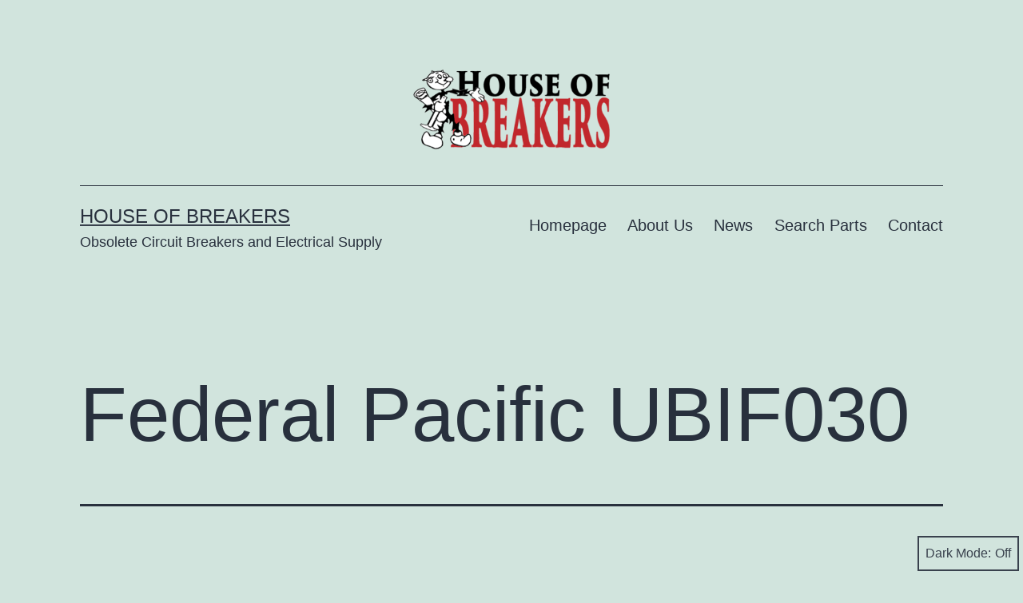

--- FILE ---
content_type: text/html; charset=UTF-8
request_url: https://houseofbreakers.com/federal-pacific-ubif030/
body_size: 9370
content:
<!doctype html>
<html lang="en" class="respect-color-scheme-preference">
<head>
	<meta charset="UTF-8" />
	<meta name="viewport" content="width=device-width, initial-scale=1.0" />
	<title>Federal Pacific UBIF030 &#8211; House of Breakers</title>
<meta name='robots' content='max-image-preview:large' />
	<style>img:is([sizes="auto" i], [sizes^="auto," i]) { contain-intrinsic-size: 3000px 1500px }</style>
	<link rel="alternate" type="application/rss+xml" title="House of Breakers &raquo; Feed" href="https://houseofbreakers.com/feed/" />
<link rel="alternate" type="application/rss+xml" title="House of Breakers &raquo; Comments Feed" href="https://houseofbreakers.com/comments/feed/" />
<script>
window._wpemojiSettings = {"baseUrl":"https:\/\/s.w.org\/images\/core\/emoji\/16.0.1\/72x72\/","ext":".png","svgUrl":"https:\/\/s.w.org\/images\/core\/emoji\/16.0.1\/svg\/","svgExt":".svg","source":{"concatemoji":"https:\/\/houseofbreakers.com\/wp-includes\/js\/wp-emoji-release.min.js?ver=6.8.3"}};
/*! This file is auto-generated */
!function(s,n){var o,i,e;function c(e){try{var t={supportTests:e,timestamp:(new Date).valueOf()};sessionStorage.setItem(o,JSON.stringify(t))}catch(e){}}function p(e,t,n){e.clearRect(0,0,e.canvas.width,e.canvas.height),e.fillText(t,0,0);var t=new Uint32Array(e.getImageData(0,0,e.canvas.width,e.canvas.height).data),a=(e.clearRect(0,0,e.canvas.width,e.canvas.height),e.fillText(n,0,0),new Uint32Array(e.getImageData(0,0,e.canvas.width,e.canvas.height).data));return t.every(function(e,t){return e===a[t]})}function u(e,t){e.clearRect(0,0,e.canvas.width,e.canvas.height),e.fillText(t,0,0);for(var n=e.getImageData(16,16,1,1),a=0;a<n.data.length;a++)if(0!==n.data[a])return!1;return!0}function f(e,t,n,a){switch(t){case"flag":return n(e,"\ud83c\udff3\ufe0f\u200d\u26a7\ufe0f","\ud83c\udff3\ufe0f\u200b\u26a7\ufe0f")?!1:!n(e,"\ud83c\udde8\ud83c\uddf6","\ud83c\udde8\u200b\ud83c\uddf6")&&!n(e,"\ud83c\udff4\udb40\udc67\udb40\udc62\udb40\udc65\udb40\udc6e\udb40\udc67\udb40\udc7f","\ud83c\udff4\u200b\udb40\udc67\u200b\udb40\udc62\u200b\udb40\udc65\u200b\udb40\udc6e\u200b\udb40\udc67\u200b\udb40\udc7f");case"emoji":return!a(e,"\ud83e\udedf")}return!1}function g(e,t,n,a){var r="undefined"!=typeof WorkerGlobalScope&&self instanceof WorkerGlobalScope?new OffscreenCanvas(300,150):s.createElement("canvas"),o=r.getContext("2d",{willReadFrequently:!0}),i=(o.textBaseline="top",o.font="600 32px Arial",{});return e.forEach(function(e){i[e]=t(o,e,n,a)}),i}function t(e){var t=s.createElement("script");t.src=e,t.defer=!0,s.head.appendChild(t)}"undefined"!=typeof Promise&&(o="wpEmojiSettingsSupports",i=["flag","emoji"],n.supports={everything:!0,everythingExceptFlag:!0},e=new Promise(function(e){s.addEventListener("DOMContentLoaded",e,{once:!0})}),new Promise(function(t){var n=function(){try{var e=JSON.parse(sessionStorage.getItem(o));if("object"==typeof e&&"number"==typeof e.timestamp&&(new Date).valueOf()<e.timestamp+604800&&"object"==typeof e.supportTests)return e.supportTests}catch(e){}return null}();if(!n){if("undefined"!=typeof Worker&&"undefined"!=typeof OffscreenCanvas&&"undefined"!=typeof URL&&URL.createObjectURL&&"undefined"!=typeof Blob)try{var e="postMessage("+g.toString()+"("+[JSON.stringify(i),f.toString(),p.toString(),u.toString()].join(",")+"));",a=new Blob([e],{type:"text/javascript"}),r=new Worker(URL.createObjectURL(a),{name:"wpTestEmojiSupports"});return void(r.onmessage=function(e){c(n=e.data),r.terminate(),t(n)})}catch(e){}c(n=g(i,f,p,u))}t(n)}).then(function(e){for(var t in e)n.supports[t]=e[t],n.supports.everything=n.supports.everything&&n.supports[t],"flag"!==t&&(n.supports.everythingExceptFlag=n.supports.everythingExceptFlag&&n.supports[t]);n.supports.everythingExceptFlag=n.supports.everythingExceptFlag&&!n.supports.flag,n.DOMReady=!1,n.readyCallback=function(){n.DOMReady=!0}}).then(function(){return e}).then(function(){var e;n.supports.everything||(n.readyCallback(),(e=n.source||{}).concatemoji?t(e.concatemoji):e.wpemoji&&e.twemoji&&(t(e.twemoji),t(e.wpemoji)))}))}((window,document),window._wpemojiSettings);
</script>
<style id='wp-emoji-styles-inline-css'>

	img.wp-smiley, img.emoji {
		display: inline !important;
		border: none !important;
		box-shadow: none !important;
		height: 1em !important;
		width: 1em !important;
		margin: 0 0.07em !important;
		vertical-align: -0.1em !important;
		background: none !important;
		padding: 0 !important;
	}
</style>
<link rel='stylesheet' id='wp-block-library-css' href='https://houseofbreakers.com/wp-includes/css/dist/block-library/style.min.css?ver=6.8.3' media='all' />
<style id='wp-block-library-theme-inline-css'>
.wp-block-audio :where(figcaption){color:#555;font-size:13px;text-align:center}.is-dark-theme .wp-block-audio :where(figcaption){color:#ffffffa6}.wp-block-audio{margin:0 0 1em}.wp-block-code{border:1px solid #ccc;border-radius:4px;font-family:Menlo,Consolas,monaco,monospace;padding:.8em 1em}.wp-block-embed :where(figcaption){color:#555;font-size:13px;text-align:center}.is-dark-theme .wp-block-embed :where(figcaption){color:#ffffffa6}.wp-block-embed{margin:0 0 1em}.blocks-gallery-caption{color:#555;font-size:13px;text-align:center}.is-dark-theme .blocks-gallery-caption{color:#ffffffa6}:root :where(.wp-block-image figcaption){color:#555;font-size:13px;text-align:center}.is-dark-theme :root :where(.wp-block-image figcaption){color:#ffffffa6}.wp-block-image{margin:0 0 1em}.wp-block-pullquote{border-bottom:4px solid;border-top:4px solid;color:currentColor;margin-bottom:1.75em}.wp-block-pullquote cite,.wp-block-pullquote footer,.wp-block-pullquote__citation{color:currentColor;font-size:.8125em;font-style:normal;text-transform:uppercase}.wp-block-quote{border-left:.25em solid;margin:0 0 1.75em;padding-left:1em}.wp-block-quote cite,.wp-block-quote footer{color:currentColor;font-size:.8125em;font-style:normal;position:relative}.wp-block-quote:where(.has-text-align-right){border-left:none;border-right:.25em solid;padding-left:0;padding-right:1em}.wp-block-quote:where(.has-text-align-center){border:none;padding-left:0}.wp-block-quote.is-large,.wp-block-quote.is-style-large,.wp-block-quote:where(.is-style-plain){border:none}.wp-block-search .wp-block-search__label{font-weight:700}.wp-block-search__button{border:1px solid #ccc;padding:.375em .625em}:where(.wp-block-group.has-background){padding:1.25em 2.375em}.wp-block-separator.has-css-opacity{opacity:.4}.wp-block-separator{border:none;border-bottom:2px solid;margin-left:auto;margin-right:auto}.wp-block-separator.has-alpha-channel-opacity{opacity:1}.wp-block-separator:not(.is-style-wide):not(.is-style-dots){width:100px}.wp-block-separator.has-background:not(.is-style-dots){border-bottom:none;height:1px}.wp-block-separator.has-background:not(.is-style-wide):not(.is-style-dots){height:2px}.wp-block-table{margin:0 0 1em}.wp-block-table td,.wp-block-table th{word-break:normal}.wp-block-table :where(figcaption){color:#555;font-size:13px;text-align:center}.is-dark-theme .wp-block-table :where(figcaption){color:#ffffffa6}.wp-block-video :where(figcaption){color:#555;font-size:13px;text-align:center}.is-dark-theme .wp-block-video :where(figcaption){color:#ffffffa6}.wp-block-video{margin:0 0 1em}:root :where(.wp-block-template-part.has-background){margin-bottom:0;margin-top:0;padding:1.25em 2.375em}
</style>
<style id='classic-theme-styles-inline-css'>
/*! This file is auto-generated */
.wp-block-button__link{color:#fff;background-color:#32373c;border-radius:9999px;box-shadow:none;text-decoration:none;padding:calc(.667em + 2px) calc(1.333em + 2px);font-size:1.125em}.wp-block-file__button{background:#32373c;color:#fff;text-decoration:none}
</style>
<link rel='stylesheet' id='twenty-twenty-one-custom-color-overrides-css' href='https://houseofbreakers.com/wp-content/themes/twentytwentyone/assets/css/custom-color-overrides.css?ver=2.5' media='all' />
<style id='twenty-twenty-one-custom-color-overrides-inline-css'>
.is-dark-theme.is-dark-theme .editor-styles-wrapper { --global--color-background: var(--global--color-dark-gray); --global--color-primary: var(--global--color-light-gray); --global--color-secondary: var(--global--color-light-gray); --button--color-text: var(--global--color-background); --button--color-text-hover: var(--global--color-secondary); --button--color-text-active: var(--global--color-secondary); --button--color-background: var(--global--color-secondary); --button--color-background-active: var(--global--color-background); --global--color-border: #9ea1a7; --table--stripes-border-color: rgba(240, 240, 240, 0.15); --table--stripes-background-color: rgba(240, 240, 240, 0.15); }
</style>
<style id='global-styles-inline-css'>
:root{--wp--preset--aspect-ratio--square: 1;--wp--preset--aspect-ratio--4-3: 4/3;--wp--preset--aspect-ratio--3-4: 3/4;--wp--preset--aspect-ratio--3-2: 3/2;--wp--preset--aspect-ratio--2-3: 2/3;--wp--preset--aspect-ratio--16-9: 16/9;--wp--preset--aspect-ratio--9-16: 9/16;--wp--preset--color--black: #000000;--wp--preset--color--cyan-bluish-gray: #abb8c3;--wp--preset--color--white: #FFFFFF;--wp--preset--color--pale-pink: #f78da7;--wp--preset--color--vivid-red: #cf2e2e;--wp--preset--color--luminous-vivid-orange: #ff6900;--wp--preset--color--luminous-vivid-amber: #fcb900;--wp--preset--color--light-green-cyan: #7bdcb5;--wp--preset--color--vivid-green-cyan: #00d084;--wp--preset--color--pale-cyan-blue: #8ed1fc;--wp--preset--color--vivid-cyan-blue: #0693e3;--wp--preset--color--vivid-purple: #9b51e0;--wp--preset--color--dark-gray: #28303D;--wp--preset--color--gray: #39414D;--wp--preset--color--green: #D1E4DD;--wp--preset--color--blue: #D1DFE4;--wp--preset--color--purple: #D1D1E4;--wp--preset--color--red: #E4D1D1;--wp--preset--color--orange: #E4DAD1;--wp--preset--color--yellow: #EEEADD;--wp--preset--gradient--vivid-cyan-blue-to-vivid-purple: linear-gradient(135deg,rgba(6,147,227,1) 0%,rgb(155,81,224) 100%);--wp--preset--gradient--light-green-cyan-to-vivid-green-cyan: linear-gradient(135deg,rgb(122,220,180) 0%,rgb(0,208,130) 100%);--wp--preset--gradient--luminous-vivid-amber-to-luminous-vivid-orange: linear-gradient(135deg,rgba(252,185,0,1) 0%,rgba(255,105,0,1) 100%);--wp--preset--gradient--luminous-vivid-orange-to-vivid-red: linear-gradient(135deg,rgba(255,105,0,1) 0%,rgb(207,46,46) 100%);--wp--preset--gradient--very-light-gray-to-cyan-bluish-gray: linear-gradient(135deg,rgb(238,238,238) 0%,rgb(169,184,195) 100%);--wp--preset--gradient--cool-to-warm-spectrum: linear-gradient(135deg,rgb(74,234,220) 0%,rgb(151,120,209) 20%,rgb(207,42,186) 40%,rgb(238,44,130) 60%,rgb(251,105,98) 80%,rgb(254,248,76) 100%);--wp--preset--gradient--blush-light-purple: linear-gradient(135deg,rgb(255,206,236) 0%,rgb(152,150,240) 100%);--wp--preset--gradient--blush-bordeaux: linear-gradient(135deg,rgb(254,205,165) 0%,rgb(254,45,45) 50%,rgb(107,0,62) 100%);--wp--preset--gradient--luminous-dusk: linear-gradient(135deg,rgb(255,203,112) 0%,rgb(199,81,192) 50%,rgb(65,88,208) 100%);--wp--preset--gradient--pale-ocean: linear-gradient(135deg,rgb(255,245,203) 0%,rgb(182,227,212) 50%,rgb(51,167,181) 100%);--wp--preset--gradient--electric-grass: linear-gradient(135deg,rgb(202,248,128) 0%,rgb(113,206,126) 100%);--wp--preset--gradient--midnight: linear-gradient(135deg,rgb(2,3,129) 0%,rgb(40,116,252) 100%);--wp--preset--gradient--purple-to-yellow: linear-gradient(160deg, #D1D1E4 0%, #EEEADD 100%);--wp--preset--gradient--yellow-to-purple: linear-gradient(160deg, #EEEADD 0%, #D1D1E4 100%);--wp--preset--gradient--green-to-yellow: linear-gradient(160deg, #D1E4DD 0%, #EEEADD 100%);--wp--preset--gradient--yellow-to-green: linear-gradient(160deg, #EEEADD 0%, #D1E4DD 100%);--wp--preset--gradient--red-to-yellow: linear-gradient(160deg, #E4D1D1 0%, #EEEADD 100%);--wp--preset--gradient--yellow-to-red: linear-gradient(160deg, #EEEADD 0%, #E4D1D1 100%);--wp--preset--gradient--purple-to-red: linear-gradient(160deg, #D1D1E4 0%, #E4D1D1 100%);--wp--preset--gradient--red-to-purple: linear-gradient(160deg, #E4D1D1 0%, #D1D1E4 100%);--wp--preset--font-size--small: 18px;--wp--preset--font-size--medium: 20px;--wp--preset--font-size--large: 24px;--wp--preset--font-size--x-large: 42px;--wp--preset--font-size--extra-small: 16px;--wp--preset--font-size--normal: 20px;--wp--preset--font-size--extra-large: 40px;--wp--preset--font-size--huge: 96px;--wp--preset--font-size--gigantic: 144px;--wp--preset--spacing--20: 0.44rem;--wp--preset--spacing--30: 0.67rem;--wp--preset--spacing--40: 1rem;--wp--preset--spacing--50: 1.5rem;--wp--preset--spacing--60: 2.25rem;--wp--preset--spacing--70: 3.38rem;--wp--preset--spacing--80: 5.06rem;--wp--preset--shadow--natural: 6px 6px 9px rgba(0, 0, 0, 0.2);--wp--preset--shadow--deep: 12px 12px 50px rgba(0, 0, 0, 0.4);--wp--preset--shadow--sharp: 6px 6px 0px rgba(0, 0, 0, 0.2);--wp--preset--shadow--outlined: 6px 6px 0px -3px rgba(255, 255, 255, 1), 6px 6px rgba(0, 0, 0, 1);--wp--preset--shadow--crisp: 6px 6px 0px rgba(0, 0, 0, 1);}:where(.is-layout-flex){gap: 0.5em;}:where(.is-layout-grid){gap: 0.5em;}body .is-layout-flex{display: flex;}.is-layout-flex{flex-wrap: wrap;align-items: center;}.is-layout-flex > :is(*, div){margin: 0;}body .is-layout-grid{display: grid;}.is-layout-grid > :is(*, div){margin: 0;}:where(.wp-block-columns.is-layout-flex){gap: 2em;}:where(.wp-block-columns.is-layout-grid){gap: 2em;}:where(.wp-block-post-template.is-layout-flex){gap: 1.25em;}:where(.wp-block-post-template.is-layout-grid){gap: 1.25em;}.has-black-color{color: var(--wp--preset--color--black) !important;}.has-cyan-bluish-gray-color{color: var(--wp--preset--color--cyan-bluish-gray) !important;}.has-white-color{color: var(--wp--preset--color--white) !important;}.has-pale-pink-color{color: var(--wp--preset--color--pale-pink) !important;}.has-vivid-red-color{color: var(--wp--preset--color--vivid-red) !important;}.has-luminous-vivid-orange-color{color: var(--wp--preset--color--luminous-vivid-orange) !important;}.has-luminous-vivid-amber-color{color: var(--wp--preset--color--luminous-vivid-amber) !important;}.has-light-green-cyan-color{color: var(--wp--preset--color--light-green-cyan) !important;}.has-vivid-green-cyan-color{color: var(--wp--preset--color--vivid-green-cyan) !important;}.has-pale-cyan-blue-color{color: var(--wp--preset--color--pale-cyan-blue) !important;}.has-vivid-cyan-blue-color{color: var(--wp--preset--color--vivid-cyan-blue) !important;}.has-vivid-purple-color{color: var(--wp--preset--color--vivid-purple) !important;}.has-black-background-color{background-color: var(--wp--preset--color--black) !important;}.has-cyan-bluish-gray-background-color{background-color: var(--wp--preset--color--cyan-bluish-gray) !important;}.has-white-background-color{background-color: var(--wp--preset--color--white) !important;}.has-pale-pink-background-color{background-color: var(--wp--preset--color--pale-pink) !important;}.has-vivid-red-background-color{background-color: var(--wp--preset--color--vivid-red) !important;}.has-luminous-vivid-orange-background-color{background-color: var(--wp--preset--color--luminous-vivid-orange) !important;}.has-luminous-vivid-amber-background-color{background-color: var(--wp--preset--color--luminous-vivid-amber) !important;}.has-light-green-cyan-background-color{background-color: var(--wp--preset--color--light-green-cyan) !important;}.has-vivid-green-cyan-background-color{background-color: var(--wp--preset--color--vivid-green-cyan) !important;}.has-pale-cyan-blue-background-color{background-color: var(--wp--preset--color--pale-cyan-blue) !important;}.has-vivid-cyan-blue-background-color{background-color: var(--wp--preset--color--vivid-cyan-blue) !important;}.has-vivid-purple-background-color{background-color: var(--wp--preset--color--vivid-purple) !important;}.has-black-border-color{border-color: var(--wp--preset--color--black) !important;}.has-cyan-bluish-gray-border-color{border-color: var(--wp--preset--color--cyan-bluish-gray) !important;}.has-white-border-color{border-color: var(--wp--preset--color--white) !important;}.has-pale-pink-border-color{border-color: var(--wp--preset--color--pale-pink) !important;}.has-vivid-red-border-color{border-color: var(--wp--preset--color--vivid-red) !important;}.has-luminous-vivid-orange-border-color{border-color: var(--wp--preset--color--luminous-vivid-orange) !important;}.has-luminous-vivid-amber-border-color{border-color: var(--wp--preset--color--luminous-vivid-amber) !important;}.has-light-green-cyan-border-color{border-color: var(--wp--preset--color--light-green-cyan) !important;}.has-vivid-green-cyan-border-color{border-color: var(--wp--preset--color--vivid-green-cyan) !important;}.has-pale-cyan-blue-border-color{border-color: var(--wp--preset--color--pale-cyan-blue) !important;}.has-vivid-cyan-blue-border-color{border-color: var(--wp--preset--color--vivid-cyan-blue) !important;}.has-vivid-purple-border-color{border-color: var(--wp--preset--color--vivid-purple) !important;}.has-vivid-cyan-blue-to-vivid-purple-gradient-background{background: var(--wp--preset--gradient--vivid-cyan-blue-to-vivid-purple) !important;}.has-light-green-cyan-to-vivid-green-cyan-gradient-background{background: var(--wp--preset--gradient--light-green-cyan-to-vivid-green-cyan) !important;}.has-luminous-vivid-amber-to-luminous-vivid-orange-gradient-background{background: var(--wp--preset--gradient--luminous-vivid-amber-to-luminous-vivid-orange) !important;}.has-luminous-vivid-orange-to-vivid-red-gradient-background{background: var(--wp--preset--gradient--luminous-vivid-orange-to-vivid-red) !important;}.has-very-light-gray-to-cyan-bluish-gray-gradient-background{background: var(--wp--preset--gradient--very-light-gray-to-cyan-bluish-gray) !important;}.has-cool-to-warm-spectrum-gradient-background{background: var(--wp--preset--gradient--cool-to-warm-spectrum) !important;}.has-blush-light-purple-gradient-background{background: var(--wp--preset--gradient--blush-light-purple) !important;}.has-blush-bordeaux-gradient-background{background: var(--wp--preset--gradient--blush-bordeaux) !important;}.has-luminous-dusk-gradient-background{background: var(--wp--preset--gradient--luminous-dusk) !important;}.has-pale-ocean-gradient-background{background: var(--wp--preset--gradient--pale-ocean) !important;}.has-electric-grass-gradient-background{background: var(--wp--preset--gradient--electric-grass) !important;}.has-midnight-gradient-background{background: var(--wp--preset--gradient--midnight) !important;}.has-small-font-size{font-size: var(--wp--preset--font-size--small) !important;}.has-medium-font-size{font-size: var(--wp--preset--font-size--medium) !important;}.has-large-font-size{font-size: var(--wp--preset--font-size--large) !important;}.has-x-large-font-size{font-size: var(--wp--preset--font-size--x-large) !important;}
:where(.wp-block-post-template.is-layout-flex){gap: 1.25em;}:where(.wp-block-post-template.is-layout-grid){gap: 1.25em;}
:where(.wp-block-columns.is-layout-flex){gap: 2em;}:where(.wp-block-columns.is-layout-grid){gap: 2em;}
:root :where(.wp-block-pullquote){font-size: 1.5em;line-height: 1.6;}
</style>
<link rel='stylesheet' id='twenty-twenty-one-style-css' href='https://houseofbreakers.com/wp-content/themes/twentytwentyone/style.css?ver=2.5' media='all' />
<link rel='stylesheet' id='twenty-twenty-one-print-style-css' href='https://houseofbreakers.com/wp-content/themes/twentytwentyone/assets/css/print.css?ver=2.5' media='print' />
<link rel='stylesheet' id='tt1-dark-mode-css' href='https://houseofbreakers.com/wp-content/themes/twentytwentyone/assets/css/style-dark-mode.css?ver=2.5' media='all' />
<script id="twenty-twenty-one-ie11-polyfills-js-after">
( Element.prototype.matches && Element.prototype.closest && window.NodeList && NodeList.prototype.forEach ) || document.write( '<script src="https://houseofbreakers.com/wp-content/themes/twentytwentyone/assets/js/polyfills.js?ver=2.5"></scr' + 'ipt>' );
</script>
<script src="https://houseofbreakers.com/wp-content/themes/twentytwentyone/assets/js/primary-navigation.js?ver=2.5" id="twenty-twenty-one-primary-navigation-script-js" defer data-wp-strategy="defer"></script>
<link rel="https://api.w.org/" href="https://houseofbreakers.com/wp-json/" /><link rel="alternate" title="JSON" type="application/json" href="https://houseofbreakers.com/wp-json/wp/v2/posts/6256" /><link rel="EditURI" type="application/rsd+xml" title="RSD" href="https://houseofbreakers.com/xmlrpc.php?rsd" />
<meta name="generator" content="WordPress 6.8.3" />
<link rel="canonical" href="https://houseofbreakers.com/federal-pacific-ubif030/" />
<link rel='shortlink' href='https://houseofbreakers.com/?p=6256' />
<link rel="alternate" title="oEmbed (JSON)" type="application/json+oembed" href="https://houseofbreakers.com/wp-json/oembed/1.0/embed?url=https%3A%2F%2Fhouseofbreakers.com%2Ffederal-pacific-ubif030%2F" />
<link rel="alternate" title="oEmbed (XML)" type="text/xml+oembed" href="https://houseofbreakers.com/wp-json/oembed/1.0/embed?url=https%3A%2F%2Fhouseofbreakers.com%2Ffederal-pacific-ubif030%2F&#038;format=xml" />
<link rel="icon" href="https://houseofbreakers.com/wp-content/uploads/2021/01/cropped-hous-of-breakers-las-vegas-logo-2-32x32.png" sizes="32x32" />
<link rel="icon" href="https://houseofbreakers.com/wp-content/uploads/2021/01/cropped-hous-of-breakers-las-vegas-logo-2-192x192.png" sizes="192x192" />
<link rel="apple-touch-icon" href="https://houseofbreakers.com/wp-content/uploads/2021/01/cropped-hous-of-breakers-las-vegas-logo-2-180x180.png" />
<meta name="msapplication-TileImage" content="https://houseofbreakers.com/wp-content/uploads/2021/01/cropped-hous-of-breakers-las-vegas-logo-2-270x270.png" />
</head>

<body class="wp-singular post-template-default single single-post postid-6256 single-format-standard wp-custom-logo wp-embed-responsive wp-theme-twentytwentyone is-light-theme no-js singular has-main-navigation">
<div id="page" class="site">
	<a class="skip-link screen-reader-text" href="#content">
		Skip to content	</a>

	
<header id="masthead" class="site-header has-logo has-title-and-tagline has-menu">

	
	<div class="site-logo"><a href="https://houseofbreakers.com/" class="custom-logo-link" rel="home"><img width="736" height="300" src="https://houseofbreakers.com/wp-content/uploads/2021/01/hous-of-breakers-las-vegas-logo-2.png" class="custom-logo" alt="House of Breakers" decoding="async" fetchpriority="high" srcset="https://houseofbreakers.com/wp-content/uploads/2021/01/hous-of-breakers-las-vegas-logo-2.png 736w, https://houseofbreakers.com/wp-content/uploads/2021/01/hous-of-breakers-las-vegas-logo-2-300x122.png 300w" sizes="(max-width: 736px) 100vw, 736px" /></a></div>

<div class="site-branding">

	
						<p class="site-title"><a href="https://houseofbreakers.com/" rel="home">House of Breakers</a></p>
			
			<p class="site-description">
			Obsolete Circuit Breakers and Electrical Supply		</p>
	</div><!-- .site-branding -->
	
	<nav id="site-navigation" class="primary-navigation" aria-label="Primary menu">
		<div class="menu-button-container">
			<button id="primary-mobile-menu" class="button" aria-controls="primary-menu-list" aria-expanded="false">
				<span class="dropdown-icon open">Menu					<svg class="svg-icon" width="24" height="24" aria-hidden="true" role="img" focusable="false" viewBox="0 0 24 24" fill="none" xmlns="http://www.w3.org/2000/svg"><path fill-rule="evenodd" clip-rule="evenodd" d="M4.5 6H19.5V7.5H4.5V6ZM4.5 12H19.5V13.5H4.5V12ZM19.5 18H4.5V19.5H19.5V18Z" fill="currentColor"/></svg>				</span>
				<span class="dropdown-icon close">Close					<svg class="svg-icon" width="24" height="24" aria-hidden="true" role="img" focusable="false" viewBox="0 0 24 24" fill="none" xmlns="http://www.w3.org/2000/svg"><path fill-rule="evenodd" clip-rule="evenodd" d="M12 10.9394L5.53033 4.46973L4.46967 5.53039L10.9393 12.0001L4.46967 18.4697L5.53033 19.5304L12 13.0607L18.4697 19.5304L19.5303 18.4697L13.0607 12.0001L19.5303 5.53039L18.4697 4.46973L12 10.9394Z" fill="currentColor"/></svg>				</span>
			</button><!-- #primary-mobile-menu -->
		</div><!-- .menu-button-container -->
		<div class="primary-menu-container"><ul id="primary-menu-list" class="menu-wrapper"><li id="menu-item-9905" class="menu-item menu-item-type-post_type menu-item-object-page menu-item-home menu-item-9905"><a href="https://houseofbreakers.com/">Homepage</a></li>
<li id="menu-item-9907" class="menu-item menu-item-type-post_type menu-item-object-page menu-item-9907"><a href="https://houseofbreakers.com/about-us/">About Us</a></li>
<li id="menu-item-7" class="menu-item menu-item-type-custom menu-item-object-custom menu-item-7"><a href="https://www.houseofbreakers.com/category/news/">News</a></li>
<li id="menu-item-9932" class="menu-item menu-item-type-post_type menu-item-object-page menu-item-9932"><a href="https://houseofbreakers.com/search-parts/">Search Parts</a></li>
<li id="menu-item-9906" class="menu-item menu-item-type-post_type menu-item-object-page menu-item-9906"><a href="https://houseofbreakers.com/contact/">Contact</a></li>
</ul></div>	</nav><!-- #site-navigation -->
	
</header><!-- #masthead -->

	<div id="content" class="site-content">
		<div id="primary" class="content-area">
			<main id="main" class="site-main">

<article id="post-6256" class="post-6256 post type-post status-publish format-standard hentry category-circuit-breakers category-federal-pacific tag-breaker-house tag-breakers-house tag-breakers-las-vegas tag-circuit-breakers tag-commercial-electrician-in-las-vegas tag-commercial-electrician-las-vegas tag-electric-supply-las-vegas tag-electric-supply-store tag-electrical-breakers tag-electrical-breakers-for-sale tag-electrical-parts tag-electrical-parts-store tag-electrical-parts-supply tag-electrical-supplies-las-vegas tag-electrical-supply tag-electrical-supply-henderson-nv tag-electrical-supply-house tag-electrical-supply-las-vegas tag-electrical-supply-las-vegas-nv tag-electrical-supply-store tag-electrical-supply-store-las-vegas tag-electricians-supply tag-electronic-supply-las-vegas tag-federal-pacific tag-federal-pacific-breaker tag-federal-pacific-breakers tag-federal-pacific-breakers-catalog tag-federal-pacific-electric-breakers tag-henderson tag-home-electrical tag-house-breaker tag-house-breakers tag-house-of-breakers tag-house-of-breakers-las-vegas tag-house-of-breakers-las-vegas-nevada tag-housebreakers tag-las-vegas-electric-supply tag-las-vegas-electrical-supply tag-nevada tag-north-las-vegas tag-old-circuit-breakers-for-sale tag-residential-electrical-service-las-vegas tag-residential-electrician-in-las-vegas tag-summerlin tag-supply-house tag-the-breakers-las-veas tag-ubif030 tag-used-breakers tag-used-breakers-for-sale tag-used-circuit-breakers-for-sale-las-vegas tag-used-electrical-equipment tag-used-electrical-equipment-for-sale tag-vegas-electric-supply tag-vegas-electrical-supply tag-wholesale-circuit-breakers tag-wholesale-electrical-circuit-breaker entry">

	<header class="entry-header alignwide">
		<h1 class="entry-title">Federal Pacific UBIF030</h1>			</header><!-- .entry-header -->

	<div class="entry-content">
		<h3><span style="color: #008080;">Product Details</span></h3>
<ul>
<li>Catalog Number: UBIF030</li>
<li>Manufacturer: Federal Pacific</li>
<li>Connection: Plug-In</li>
<li>Amperage: 30</li>
<li>Poles: 1</li>
<li>Voltage: 120</li>
</ul>
<h2><span style="color: #008080;">Federal Pacific UBIF030</span></h2>
<blockquote>
<dl class="full-product-description">
<dd>
<dl class="full-product-description">
<dd>
<dl class="full-product-description">
<dd>1-POLE 30-AMP PLUG-IN CIRCUIT BREAKER Molded Case Circuit Breakers from Federal Pacific</dd>
</dl>
</dd>
</dl>
<p><small>Full Description</small></dd>
</dl>
</blockquote>
	</div><!-- .entry-content -->

	<footer class="entry-footer default-max-width">
		<div class="posted-by"><span class="posted-on">Published <time class="entry-date published updated" datetime="2020-07-11T01:33:00+00:00">July 11, 2020</time></span><span class="byline">By <a href="https://houseofbreakers.com/author/admin/" rel="author">admin</a></span></div><div class="post-taxonomies"><span class="cat-links">Categorized as <a href="https://houseofbreakers.com/category/circuit-breakers/" rel="category tag">Circuit Breakers</a>, <a href="https://houseofbreakers.com/category/circuit-breakers/federal-pacific/" rel="category tag">Federal Pacific</a> </span><span class="tags-links">Tagged <a href="https://houseofbreakers.com/tag/breaker-house/" rel="tag">breaker house</a>, <a href="https://houseofbreakers.com/tag/breakers-house/" rel="tag">breakers house</a>, <a href="https://houseofbreakers.com/tag/breakers-las-vegas/" rel="tag">breakers las vegas</a>, <a href="https://houseofbreakers.com/tag/circuit-breakers/" rel="tag">Circuit Breakers</a>, <a href="https://houseofbreakers.com/tag/commercial-electrician-in-las-vegas/" rel="tag">commercial electrician in las vegas</a>, <a href="https://houseofbreakers.com/tag/commercial-electrician-las-vegas/" rel="tag">commercial electrician las vegas</a>, <a href="https://houseofbreakers.com/tag/electric-supply-las-vegas/" rel="tag">electric supply las vegas</a>, <a href="https://houseofbreakers.com/tag/electric-supply-store/" rel="tag">electric supply store</a>, <a href="https://houseofbreakers.com/tag/electrical-breakers/" rel="tag">electrical breakers</a>, <a href="https://houseofbreakers.com/tag/electrical-breakers-for-sale/" rel="tag">electrical breakers for sale</a>, <a href="https://houseofbreakers.com/tag/electrical-parts/" rel="tag">electrical parts</a>, <a href="https://houseofbreakers.com/tag/electrical-parts-store/" rel="tag">electrical parts store</a>, <a href="https://houseofbreakers.com/tag/electrical-parts-supply/" rel="tag">electrical parts supply</a>, <a href="https://houseofbreakers.com/tag/electrical-supplies-las-vegas/" rel="tag">electrical supplies las vegas</a>, <a href="https://houseofbreakers.com/tag/electrical-supply/" rel="tag">electrical supply</a>, <a href="https://houseofbreakers.com/tag/electrical-supply-henderson-nv/" rel="tag">electrical supply henderson nv</a>, <a href="https://houseofbreakers.com/tag/electrical-supply-house/" rel="tag">electrical supply house</a>, <a href="https://houseofbreakers.com/tag/electrical-supply-las-vegas/" rel="tag">electrical supply las vegas</a>, <a href="https://houseofbreakers.com/tag/electrical-supply-las-vegas-nv/" rel="tag">electrical supply las vegas nv</a>, <a href="https://houseofbreakers.com/tag/electrical-supply-store/" rel="tag">electrical supply store</a>, <a href="https://houseofbreakers.com/tag/electrical-supply-store-las-vegas/" rel="tag">electrical supply store las vegas</a>, <a href="https://houseofbreakers.com/tag/electricians-supply/" rel="tag">electricians supply</a>, <a href="https://houseofbreakers.com/tag/electronic-supply-las-vegas/" rel="tag">electronic supply las vegas</a>, <a href="https://houseofbreakers.com/tag/federal-pacific/" rel="tag">federal pacific</a>, <a href="https://houseofbreakers.com/tag/federal-pacific-breaker/" rel="tag">federal pacific breaker</a>, <a href="https://houseofbreakers.com/tag/federal-pacific-breakers/" rel="tag">federal pacific breakers</a>, <a href="https://houseofbreakers.com/tag/federal-pacific-breakers-catalog/" rel="tag">federal pacific breakers catalog</a>, <a href="https://houseofbreakers.com/tag/federal-pacific-electric-breakers/" rel="tag">federal pacific electric breakers</a>, <a href="https://houseofbreakers.com/tag/henderson/" rel="tag">henderson</a>, <a href="https://houseofbreakers.com/tag/home-electrical/" rel="tag">home electrical</a>, <a href="https://houseofbreakers.com/tag/house-breaker/" rel="tag">house breaker</a>, <a href="https://houseofbreakers.com/tag/house-breakers/" rel="tag">house breakers</a>, <a href="https://houseofbreakers.com/tag/house-of-breakers/" rel="tag">house of breakers</a>, <a href="https://houseofbreakers.com/tag/house-of-breakers-las-vegas/" rel="tag">house of breakers las vegas</a>, <a href="https://houseofbreakers.com/tag/house-of-breakers-las-vegas-nevada/" rel="tag">house of breakers las vegas nevada</a>, <a href="https://houseofbreakers.com/tag/housebreakers/" rel="tag">housebreakers</a>, <a href="https://houseofbreakers.com/tag/las-vegas-electric-supply/" rel="tag">las vegas electric supply</a>, <a href="https://houseofbreakers.com/tag/las-vegas-electrical-supply/" rel="tag">las vegas electrical supply</a>, <a href="https://houseofbreakers.com/tag/nevada/" rel="tag">nevada</a>, <a href="https://houseofbreakers.com/tag/north-las-vegas/" rel="tag">north las vegas</a>, <a href="https://houseofbreakers.com/tag/old-circuit-breakers-for-sale/" rel="tag">old circuit breakers for sale</a>, <a href="https://houseofbreakers.com/tag/residential-electrical-service-las-vegas/" rel="tag">residential electrical service las vegas</a>, <a href="https://houseofbreakers.com/tag/residential-electrician-in-las-vegas/" rel="tag">residential electrician in las vegas</a>, <a href="https://houseofbreakers.com/tag/summerlin/" rel="tag">summerlin</a>, <a href="https://houseofbreakers.com/tag/supply-house/" rel="tag">supply house</a>, <a href="https://houseofbreakers.com/tag/the-breakers-las-veas/" rel="tag">the breakers las veas</a>, <a href="https://houseofbreakers.com/tag/ubif030/" rel="tag">UBIF030</a>, <a href="https://houseofbreakers.com/tag/used-breakers/" rel="tag">used breakers</a>, <a href="https://houseofbreakers.com/tag/used-breakers-for-sale/" rel="tag">used breakers for sale</a>, <a href="https://houseofbreakers.com/tag/used-circuit-breakers-for-sale-las-vegas/" rel="tag">used circuit breakers for sale las vegas</a>, <a href="https://houseofbreakers.com/tag/used-electrical-equipment/" rel="tag">used electrical equipment</a>, <a href="https://houseofbreakers.com/tag/used-electrical-equipment-for-sale/" rel="tag">used electrical equipment for sale</a>, <a href="https://houseofbreakers.com/tag/vegas-electric-supply/" rel="tag">vegas electric supply</a>, <a href="https://houseofbreakers.com/tag/vegas-electrical-supply/" rel="tag">vegas electrical supply</a>, <a href="https://houseofbreakers.com/tag/wholesale-circuit-breakers/" rel="tag">wholesale circuit breakers</a>, <a href="https://houseofbreakers.com/tag/wholesale-electrical-circuit-breaker/" rel="tag">wholesale electrical circuit breaker</a></span></div>	</footer><!-- .entry-footer -->

				
</article><!-- #post-6256 -->

	<nav class="navigation post-navigation" aria-label="Posts">
		<h2 class="screen-reader-text">Post navigation</h2>
		<div class="nav-links"><div class="nav-previous"><a href="https://houseofbreakers.com/federal-pacific-nb221070/" rel="prev"><p class="meta-nav"><svg class="svg-icon" width="24" height="24" aria-hidden="true" role="img" focusable="false" viewBox="0 0 24 24" fill="none" xmlns="http://www.w3.org/2000/svg"><path fill-rule="evenodd" clip-rule="evenodd" d="M20 13v-2H8l4-4-1-2-7 7 7 7 1-2-4-4z" fill="currentColor"/></svg>Previous post</p><p class="post-title">Federal Pacific NB221070</p></a></div><div class="nav-next"><a href="https://houseofbreakers.com/federal-pacific-ubif040/" rel="next"><p class="meta-nav">Next post<svg class="svg-icon" width="24" height="24" aria-hidden="true" role="img" focusable="false" viewBox="0 0 24 24" fill="none" xmlns="http://www.w3.org/2000/svg"><path fill-rule="evenodd" clip-rule="evenodd" d="m4 13v-2h12l-4-4 1-2 7 7-7 7-1-2 4-4z" fill="currentColor"/></svg></p><p class="post-title">Federal Pacific UBIF040</p></a></div></div>
	</nav>			</main><!-- #main -->
		</div><!-- #primary -->
	</div><!-- #content -->

	
	<aside class="widget-area">
		<section id="search-2" class="widget widget_search"><h2 class="widget-title">Search Parts</h2><form role="search"  method="get" class="search-form" action="https://houseofbreakers.com/">
	<label for="search-form-1">Search&hellip;</label>
	<input type="search" id="search-form-1" class="search-field" value="" name="s" />
	<input type="submit" class="search-submit" value="Search" />
</form>
</section>
		<section id="recent-posts-2" class="widget widget_recent_entries">
		<h2 class="widget-title">Recent Parts</h2><nav aria-label="Recent Parts">
		<ul>
											<li>
					<a href="https://houseofbreakers.com/bussmann-fuses-sc/">Bussmann Fuses SC</a>
									</li>
											<li>
					<a href="https://houseofbreakers.com/bussmann-fuses-s-sl-t-tl-w/">Bussmann Fuses S-SL-T-TL-W</a>
									</li>
											<li>
					<a href="https://houseofbreakers.com/bussmann-fuses-ren-and-res/">Bussmann Fuses REN and RES</a>
									</li>
											<li>
					<a href="https://houseofbreakers.com/bussmann-fuses-non-and-nos/">Bussmann Fuses NON and NOS</a>
									</li>
											<li>
					<a href="https://houseofbreakers.com/bussmann-fuses-mdl/">Bussmann Fuses MDL</a>
									</li>
					</ul>

		</nav></section><section id="text-3" class="widget widget_text"><h2 class="widget-title">Contact House Of Breakers</h2>			<div class="textwidget"><p>4689 S Valley View Blvd<br />
Las Vegas, NV 89103</p>
<p>Phone: 702-437-0437</p>
<p>Fax: 702-437-8050<br />
24/hr Emergency Contact hours:</p>
<p>702-410-4441</p>
<p>Email: breakerscarlos1@aol.com</p>
</div>
		</section><section id="categories-2" class="widget widget_categories"><h2 class="widget-title">Categories</h2><form action="https://houseofbreakers.com" method="get"><label class="screen-reader-text" for="cat">Categories</label><select  name='cat' id='cat' class='postform'>
	<option value='-1'>Select Category</option>
	<option class="level-0" value="38">Boltswitch</option>
	<option class="level-0" value="39">Bussmann</option>
	<option class="level-0" value="40">Cerus Industrial</option>
	<option class="level-0" value="2">Circuit Breaker Accessories</option>
	<option class="level-0" value="3">Circuit Breakers</option>
	<option class="level-0" value="6">Connecticut Electric</option>
	<option class="level-0" value="4">Connecticut Electric</option>
	<option class="level-0" value="7">Cutler Hammer</option>
	<option class="level-0" value="41">Cutler Hammer</option>
	<option class="level-0" value="8">External Breaker Accessories</option>
	<option class="level-0" value="9">Federal Pacific</option>
	<option class="level-0" value="10">Franklin Controls</option>
	<option class="level-0" value="11">Fuses</option>
	<option class="level-0" value="12">Fuses</option>
	<option class="level-0" value="13">GE</option>
	<option class="level-0" value="15">GE</option>
	<option class="level-0" value="16">Littelfuse</option>
	<option class="level-0" value="17">Master Lock Safety Series</option>
	<option class="level-0" value="18">Mersen</option>
	<option class="level-0" value="19">Murray</option>
	<option class="level-0" value="20">News</option>
	<option class="level-0" value="42">QC Front Mounting Plates</option>
	<option class="level-0" value="21">QC Front Mounting Plates</option>
	<option class="level-0" value="25">Siemens</option>
	<option class="level-0" value="23">Siemens</option>
	<option class="level-0" value="26">Square D</option>
	<option class="level-0" value="27">Square D</option>
	<option class="level-0" value="30">Square D</option>
	<option class="level-0" value="31">Square D</option>
	<option class="level-0" value="1">Uncategorized</option>
	<option class="level-0" value="33">Wadsworth</option>
	<option class="level-0" value="34">Zinsco</option>
	<option class="level-0" value="36">Zinsco</option>
	<option class="level-0" value="37">Zinsco</option>
</select>
</form><script>
(function() {
	var dropdown = document.getElementById( "cat" );
	function onCatChange() {
		if ( dropdown.options[ dropdown.selectedIndex ].value > 0 ) {
			dropdown.parentNode.submit();
		}
	}
	dropdown.onchange = onCatChange;
})();
</script>
</section>	</aside><!-- .widget-area -->

	
	<footer id="colophon" class="site-footer">

					<nav aria-label="Secondary menu" class="footer-navigation">
				<ul class="footer-navigation-wrapper">
					<li id="menu-item-9931" class="menu-item menu-item-type-custom menu-item-object-custom menu-item-9931"><a href="https://houseofbreakers.com/parts/"><span>Parts</span></a></li>
<li id="menu-item-9963" class="menu-item menu-item-type-post_type menu-item-object-page menu-item-privacy-policy menu-item-9963"><a rel="privacy-policy" href="https://houseofbreakers.com/privacy-policy/"><span>Privacy Policy</span></a></li>
<li id="menu-item-9962" class="menu-item menu-item-type-post_type menu-item-object-page menu-item-9962"><a href="https://houseofbreakers.com/contact/"><span>Contact</span></a></li>
				</ul><!-- .footer-navigation-wrapper -->
			</nav><!-- .footer-navigation -->
				<div class="site-info">
			<div class="site-name">
									<div class="site-logo"><a href="https://houseofbreakers.com/" class="custom-logo-link" rel="home"><img width="736" height="300" src="https://houseofbreakers.com/wp-content/uploads/2021/01/hous-of-breakers-las-vegas-logo-2.png" class="custom-logo" alt="House of Breakers" decoding="async" srcset="https://houseofbreakers.com/wp-content/uploads/2021/01/hous-of-breakers-las-vegas-logo-2.png 736w, https://houseofbreakers.com/wp-content/uploads/2021/01/hous-of-breakers-las-vegas-logo-2-300x122.png 300w" sizes="(max-width: 736px) 100vw, 736px" /></a></div>
							</div><!-- .site-name -->

			<div class="privacy-policy"><a class="privacy-policy-link" href="https://houseofbreakers.com/privacy-policy/" rel="privacy-policy">Privacy Policy</a></div>
			<div class="powered-by">
				Proudly powered by <a href="https://wordpress.org/">WordPress</a>.			</div><!-- .powered-by -->

		</div><!-- .site-info -->
	</footer><!-- #colophon -->

</div><!-- #page -->

<script type="speculationrules">
{"prefetch":[{"source":"document","where":{"and":[{"href_matches":"\/*"},{"not":{"href_matches":["\/wp-*.php","\/wp-admin\/*","\/wp-content\/uploads\/*","\/wp-content\/*","\/wp-content\/plugins\/*","\/wp-content\/themes\/twentytwentyone\/*","\/*\\?(.+)"]}},{"not":{"selector_matches":"a[rel~=\"nofollow\"]"}},{"not":{"selector_matches":".no-prefetch, .no-prefetch a"}}]},"eagerness":"conservative"}]}
</script>
<script>document.body.classList.remove("no-js");</script><button id="dark-mode-toggler" class="fixed-bottom" aria-pressed="false" onClick="toggleDarkMode()">Dark Mode: <span aria-hidden="true"></span></button>		<style>
			#dark-mode-toggler > span {
				margin-left: 5px;
			}
			#dark-mode-toggler > span::before {
				content: 'Off';
			}
			#dark-mode-toggler[aria-pressed="true"] > span::before {
				content: 'On';
			}
					</style>

		<script>function toggleDarkMode() { // jshint ignore:line
	var toggler = document.getElementById( 'dark-mode-toggler' );

	if ( 'false' === toggler.getAttribute( 'aria-pressed' ) ) {
		toggler.setAttribute( 'aria-pressed', 'true' );
		document.documentElement.classList.add( 'is-dark-theme' );
		document.body.classList.add( 'is-dark-theme' );
		window.localStorage.setItem( 'twentytwentyoneDarkMode', 'yes' );
	} else {
		toggler.setAttribute( 'aria-pressed', 'false' );
		document.documentElement.classList.remove( 'is-dark-theme' );
		document.body.classList.remove( 'is-dark-theme' );
		window.localStorage.setItem( 'twentytwentyoneDarkMode', 'no' );
	}
}

function twentytwentyoneIsDarkMode() {
	var isDarkMode = window.matchMedia( '(prefers-color-scheme: dark)' ).matches;

	if ( 'yes' === window.localStorage.getItem( 'twentytwentyoneDarkMode' ) ) {
		isDarkMode = true;
	} else if ( 'no' === window.localStorage.getItem( 'twentytwentyoneDarkMode' ) ) {
		isDarkMode = false;
	}

	return isDarkMode;
}

function darkModeInitialLoad() {
	var toggler = document.getElementById( 'dark-mode-toggler' ),
		isDarkMode = twentytwentyoneIsDarkMode();

	if ( isDarkMode ) {
		document.documentElement.classList.add( 'is-dark-theme' );
		document.body.classList.add( 'is-dark-theme' );
	} else {
		document.documentElement.classList.remove( 'is-dark-theme' );
		document.body.classList.remove( 'is-dark-theme' );
	}

	if ( toggler && isDarkMode ) {
		toggler.setAttribute( 'aria-pressed', 'true' );
	}
}

function darkModeRepositionTogglerOnScroll() {

	var toggler = document.getElementById( 'dark-mode-toggler' ),
		prevScroll = window.scrollY || document.documentElement.scrollTop,
		currentScroll,

		checkScroll = function() {
			currentScroll = window.scrollY || document.documentElement.scrollTop;
			if (
				currentScroll + ( window.innerHeight * 1.5 ) > document.body.clientHeight ||
				currentScroll < prevScroll
			) {
				toggler.classList.remove( 'hide' );
			} else if ( currentScroll > prevScroll && 250 < currentScroll ) {
				toggler.classList.add( 'hide' );
			}
			prevScroll = currentScroll;
		};

	if ( toggler ) {
		window.addEventListener( 'scroll', checkScroll );
	}
}

darkModeInitialLoad();
darkModeRepositionTogglerOnScroll();
</script>	<script>
	if ( -1 !== navigator.userAgent.indexOf( 'MSIE' ) || -1 !== navigator.appVersion.indexOf( 'Trident/' ) ) {
		document.body.classList.add( 'is-IE' );
	}
	</script>
	<script src="https://houseofbreakers.com/wp-content/themes/twentytwentyone/assets/js/dark-mode-toggler.js?ver=1.0.0" id="twentytwentyone-dark-mode-support-toggle-js"></script>
<script src="https://houseofbreakers.com/wp-content/themes/twentytwentyone/assets/js/editor-dark-mode-support.js?ver=1.0.0" id="twentytwentyone-editor-dark-mode-support-js"></script>
<script src="https://houseofbreakers.com/wp-content/themes/twentytwentyone/assets/js/responsive-embeds.js?ver=2.5" id="twenty-twenty-one-responsive-embeds-script-js"></script>

</body>
</html>
